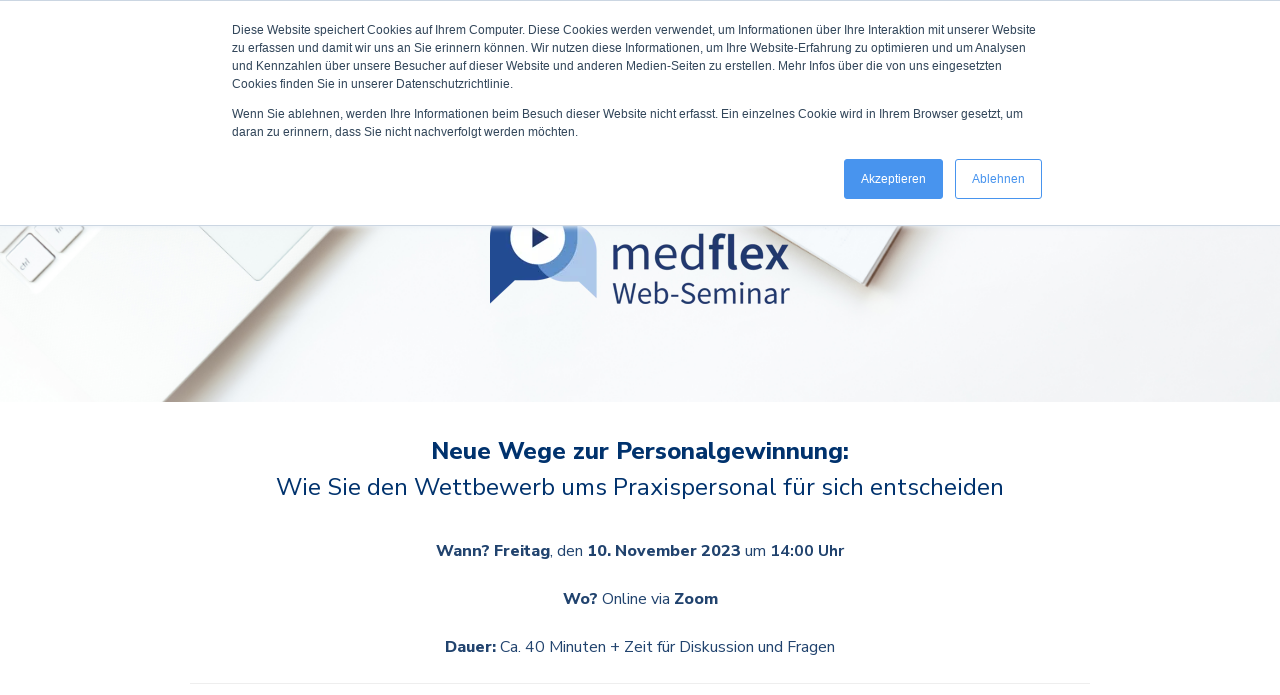

--- FILE ---
content_type: text/html; charset=UTF-8
request_url: https://landing.medflex.de/personalgewinnung
body_size: 12708
content:
<!doctype html><html lang="de"><head>
    <meta charset="utf-8">
    <title>Web-Seminar: Personalgewinnung_1110</title>
    
    <meta name="description" content="">
    
    
    
    
    <meta name="viewport" content="width=device-width, initial-scale=1">

    
    <meta property="og:description" content="">
    <meta property="og:title" content="Web-Seminar: Personalgewinnung_1110">
    <meta name="twitter:description" content="">
    <meta name="twitter:title" content="Web-Seminar: Personalgewinnung_1110">

    

    
    <style>
a.cta_button{-moz-box-sizing:content-box !important;-webkit-box-sizing:content-box !important;box-sizing:content-box !important;vertical-align:middle}.hs-breadcrumb-menu{list-style-type:none;margin:0px 0px 0px 0px;padding:0px 0px 0px 0px}.hs-breadcrumb-menu-item{float:left;padding:10px 0px 10px 10px}.hs-breadcrumb-menu-divider:before{content:'›';padding-left:10px}.hs-featured-image-link{border:0}.hs-featured-image{float:right;margin:0 0 20px 20px;max-width:50%}@media (max-width: 568px){.hs-featured-image{float:none;margin:0;width:100%;max-width:100%}}.hs-screen-reader-text{clip:rect(1px, 1px, 1px, 1px);height:1px;overflow:hidden;position:absolute !important;width:1px}
</style>

<link rel="stylesheet" href="//7052064.fs1.hubspotusercontent-na1.net/hubfs/7052064/hub_generated/template_assets/DEFAULT_ASSET/1762452475577/template_main.min.css">
<style>








/* 1a. Containers */





/* 1b. Breakpoints */







/* 1c. Colors */









/* 1d. Typography */











/* 1e. Border */



/* 1f. Corner Radius */



/* 1g. Lists */






/* 1h. Horizontal Rule */



/* 1i. Blockquote */




/* 1j. Buttons */








































/* 1k. Forms */















































/* 1l. Tables */











/* 1m. Site Header */












/* 1n. Site Footer */














/* 1o. Blog */








.content-wrapper {
  max-width: 1300px;
}

@media screen and (min-width: 1380px) {
  .content-wrapper {
    padding: 0;
  }
}

.content-wrapper--narrow {
  max-width: 760px;
}

@media screen and (min-width: 800px) {
  .content-wrapper--narrow {
    padding: 0;
  }
}

.dnd-section,
.content-wrapper--blog-index,
.content-wrapper--blog-post {
  padding: 80px 20px;
}

.dnd-section > .row-fluid {
  max-width: 1300px;
}





html {
  font-size: 16px;
}

body {
  font-family: 'Nunito Sans', sans-serif; font-style: normal; font-weight: normal; text-decoration: none;
  background-color: #FFFFFF;
  color: #00326D;
  font-size: 16px;
}

/* Paragraphs */

p {
  font-family: 'Nunito Sans', sans-serif; font-style: normal; font-weight: normal; text-decoration: none;
}

p.lead,
p.intro {
  font-size: 1.25rem;
}

/* Anchors */

a {
  font-family: 'Nunito Sans', sans-serif; font-style: normal; font-weight: normal; text-decoration: none;
  color: #4894EE;
}

a:hover, a:focus {
  font-family: 'Nunito Sans', sans-serif; font-style: normal; font-weight: normal; text-decoration: underline;
  color: #3A77C2;
}

a:active {
  font-family: 'Nunito Sans', sans-serif; font-style: normal; font-weight: normal; text-decoration: underline;
  color: #8ac7ff;
}

a.button:disabled {
  background-color: #f1f1f1;
}

/* Headings */

h1,
h2,
h3,
h4,
h5,
h6 {
  font-family: 'Nunito Sans', sans-serif; font-style: normal; font-weight: 800; text-decoration: none;
  color: #00326D;
  text-transform: none;
}



  h1 {
    font-family: 'Nunito Sans', sans-serif; font-style: normal; font-weight: 800; text-decoration: none;
    color: #00326D;
    font-size: 62px;
    letter-spacing: 0px;
    text-transform: none;
  }

  h2 {
    font-family: 'Nunito Sans', sans-serif; font-style: normal; font-weight: 800; text-decoration: none;
    color: #00326D;
    font-size: 42px;
    letter-spacing: 0px;
    text-transform: none;
  }

  h3 {
    font-family: 'Nunito Sans', sans-serif; font-style: normal; font-weight: 800; text-decoration: none;
    color: #00326D;
    font-size: 32px;
    letter-spacing: 0px;
    text-transform: none;
  }

  h4 {
    font-family: 'Nunito Sans', sans-serif; font-style: normal; font-weight: 300; text-decoration: none;
    color: #00326D;
    font-size: 20px;
    letter-spacing: 1.18px;
    text-transform: none;
  }

  h5 {
    font-family: 'Nunito Sans', sans-serif; font-style: normal; font-weight: 800; text-decoration: none;
    color: #00326D;
    font-size: 20px;
    letter-spacing: 1.18px;
    text-transform: none;
  }

  h6 {
    font-family: 'Nunito Sans', sans-serif; font-style: normal; font-weight: 800; text-decoration: none;
    color: #00326D;
    font-size: 18px;
    letter-spacing: 1.06px;
    text-transform: none;
  }



/* Lists */

ul,
ol {
  margin: 1.5rem 0;
  padding-left: 1.5rem;
}

ul li,
ol li {
  margin: 0.7rem;
}

ul ul,
ol ul,
ul ol,
ol ol {
  margin: 1.5rem;
}

/* Blockquote */

blockquote {
  border-left: 10px solid #FFF9E3;
  padding-left: 1.5rem;
}

/* Horizontal Rules */

hr {
  border-bottom-color: #d0d0d0;
}





/* Primary Button */

button,
.button {
  font-family: 'Source Sans Pro', sans-serif; font-style: normal; font-weight: 600; text-decoration: none;
  background-color: 

  
  
    
  


  rgba(74, 147, 237, 1.0)

;
  border: 1px solid #4A93ED;
  border-radius: 50px;
  color: #FFFFFF;
  fill: #FFFFFF;
  font-size: 16px;
  padding: 12px 44px;
  text-transform: none;
}

button:hover,
button:focus,
.button:hover,
.button:focus,
button:active,
.button:active {
  font-family: 'Source Sans Pro', sans-serif; font-style: normal; font-weight: 600; text-decoration: none;
  background-color: 

  
  
    
  


  rgba(0, 158, 131, 1.0)

;
  border: 1px solid #009E83;
  color: #FFFFFF;
}

button:active,
.button:active {
  font-family: 'Source Sans Pro', sans-serif; font-style: normal; font-weight: 600; text-decoration: none;
  background-color: rgba(80, 238, 211, 100);
  border: 1px solid #009E83;
  border-color: #50eed3;
  color: #FFFFFF;
}

/* Disabled Button */

button:disabled,
.button:disabled,
.button.button--secondary:disabled,
.button.button--simple:disabled {
  color: #f1f1f1;
}

button:disabled,
.button:disabled {
  background-color: #d0d0d0;
}

/* Secondary Button */

.button.button--secondary {
  font-family: 'Source Sans Pro', sans-serif; font-style: normal; font-weight: 600; text-decoration: none;
  background-color: 

  
  
    
  


  rgba(33, 55, 109, 0.0)

;
  border: 1px solid #00C6AB;
  border-radius: 50px;
  color: #FFFFFF;
  fill: #FFFFFF;
  padding: 12px 44px;
  text-transform: none;
}

.button.button--secondary:hover,
.button.button--secondary:focus,
.button.button--secondary:active {
  font-family: 'Source Sans Pro', sans-serif; font-style: normal; font-weight: 600; text-decoration: none;
  background-color: 

  
  
    
  


  rgba(33, 55, 109, 0.0)

;
  border: 1px solid #009E83;
  color: #009E83;
  fill: #009E83;
}

.button.button--secondary:active {
  font-family: 'Source Sans Pro', sans-serif; font-style: normal; font-weight: 600; text-decoration: none;
  background-color: rgba(113, 135, 189, 0);
  border: 1px solid #009E83;
  border-color: #50eed3;
  color: #50eed3;
  fill: #50eed3;
}

/* Simple Button */

.button.button--simple {
  font-family: 'Nunito Sans', sans-serif; font-style: normal; font-weight: normal; text-decoration: none;
  color: #00C6AB;
  fill: #00C6AB;
  text-transform: uppercase;
}



  .button.button--simple:after {
    content: none;
  }



.button.button--simple:hover,
.button.button--simple:focus {
  font-family: 'Nunito Sans', sans-serif; font-style: normal; font-weight: normal; text-decoration: none;
  color: #009E83;
  fill: #009E83;
}



  .button.button--simple:hover:after,
  .button.button--simple:focus:after,
  .button.button--simple:active:after {
    content: none;
  }



.button.button--simple:active {
  font-family: 'Nunito Sans', sans-serif; font-style: normal; font-weight: normal; text-decoration: none;
  color: #50eed3;
  fill: #50eed3;
}

/* Button Sizing */

.button.button--small {
  font-size: 14px;
  padding: 12px 44px;
}

.button.button--large {
  font-size: 18px;
  padding: 12px 44px;
}







form {
  background-color: 

  
  
    
  


  rgba(0, 50, 109, 1.0)

;
  border: 1px none #D0D0D0;
  border-radius: 18px;
  padding: 45px 45px;
}

.hs-form-field {
  margin-bottom: 1.5rem;
}

/* Form Title */

.form-title {
  font-family: 'Nunito Sans', sans-serif; font-style: normal; font-weight: 800; text-decoration: none;
  background-color: 

  
  
    
  


  rgba(0, 50, 109, 1.0)

;
  border: 1px none #D0D0D0;
  border-top-left-radius: 18px;
  border-top-right-radius: 18px;
  color: #FFFFFF;
  font-size: 32px;
  padding: 25px 25px;
  text-transform: none;
}

/* Labels */

.hs-form-field > label,
.hs-form-field > label span,
#hs-subscriptions-unsubscribe-survey label {
  font-family: 'Nunito Sans', sans-serif; font-style: normal; font-weight: normal; text-decoration: none;
  color: #FFFFFF;
  font-size: 16px;
  padding: 6px 0px;
}

/* Help Text - Legends */

.hs-form-field legend,
#hs-subscriptions-unsubscribe-survey legend {
  font-family: 'Nunito Sans', sans-serif; font-style: normal; font-weight: normal; text-decoration: none;
  color: #FFFFFF;
  font-size: 14px;
}

/* Inputs */

input[type='text'],
input[type='email'],
input[type='password'],
input[type='tel'],
input[type='number'],
select,
textarea {
  font-family: 'Nunito Sans', sans-serif; font-style: normal; font-weight: normal; text-decoration: none;
  background-color: 

  
  
    
  


  rgba(255, 255, 255, 1.0)

;
  border: 1px solid #D2E9FC;
  border-radius: 4px;
  color: #00326D;
  font-size: 16px;
  padding: 12px 12px;
}

input[type='text']:focus,
input[type='email']:focus,
input[type='password']:focus,
input[type='tel']:focus,
input[type='number']:focus,
input[type='file']:focus,
select:focus,
textarea:focus {
  outline-color: #00C6AB;
}

::-webkit-input-placeholder {
  color: #D0D0D0;
}

::-moz-placeholder {
  color: #D0D0D0;
}

:-ms-input-placeholder {
  color: #D0D0D0;
}

:-moz-placeholder {
  color: #D0D0D0;
}

::placeholder {
  color: #D0D0D0;
}

/* Inputs - Checkbox/Radio */

form .inputs-list:not(.no-list) label,
form .inputs-list:not(.no-list) label > span,
form .inputs-list:not(.no-list) label > span p {
  font-family: 'Nunito Sans', sans-serif; font-style: normal; font-weight: normal; text-decoration: none;
  color: #FFFFFF;
  font-size: 16px;
}

/* Inputs - Datepicker */

.fn-date-picker .pika-table thead th {
  background-color: 

  
  
    
  


  rgba(0, 50, 109, 1.0)

;
  color: #FFFFFF;
}

.fn-date-picker td.is-today .pika-button {
  color: #00326D;
}

.hs-datepicker .is-selected button.pika-button {
  background-color: #FFF9E3;
  color: #00326D;
}

.hs-datepicker button.pika-button:hover {
  background-color: #00C6AB !important;
}

/* Form Rich Text */

form .hs-richtext,
form .hs-richtext *,
form .hs-richtext p,
form .hs-richtext h1,
form .hs-richtext h2,
form .hs-richtext h3,
form .hs-richtext h4,
form .hs-richtext h5,
form .hs-richtext h6 {
  font-family: 'Nunito Sans', sans-serif; font-style: normal; font-weight: normal; text-decoration: none;
  color: #FFFFFF;
}

/* GDPR Text */

form .legal-consent-container,
form .legal-consent-container .hs-richtext,
form .legal-consent-container .hs-richtext p {
  font-family: 'Nunito Sans', sans-serif; font-style: normal; font-weight: normal; text-decoration: none;
  color: #FFFFFF;
  font-size: 14px;
}

/* Validation */

.hs-input.invalid.error {
  border-color: #ef6b51;
}

.hs-error-msg,
.hs-error-msgs {
  color: #ef6b51;
}

/* Submit */



  form input[type='submit'],
  form .hs-button,
  form .hs-subscriptions-primary-button {
    font-family: 'Source Sans Pro', sans-serif; font-style: normal; font-weight: 600; text-decoration: none;
    background-color: 

  
  
    
  


  rgba(74, 147, 237, 1.0)

;
    border: 1px solid #4A93ED;
    border-radius: 50px;
    color: #FFFFFF;
    fill: #FFFFFF;
    padding: 12px 44px;
    text-transform: none;
  }

  form input[type='submit']:hover,
  form input[type='submit']:focus,
  form .hs-button:hover,
  form .hs-button:focus,
  form .hs-subscriptions-primary-button:hover,
  form .hs-subscriptions-primary-button:focus {
    font-family: 'Source Sans Pro', sans-serif; font-style: normal; font-weight: 600; text-decoration: none;
    background-color: 

  
  
    
  


  rgba(0, 158, 131, 1.0)

;
    border: 1px solid #009E83;
    color: #FFFFFF;
  }

  form input[type='submit']:active,
  form .hs-button:active,
  form .hs-subscriptions-primary-button:active {
    font-family: 'Source Sans Pro', sans-serif; font-style: normal; font-weight: 600; text-decoration: none;
    background-color: rgba(80, 238, 211, 100);
    border: 1px solid #009E83;
    border-color: #50eed3;
}





  form input[type='submit'],
  form .hs-button,
  form .hs-subscriptions-primary-button {
    font-size: 16px;
    padding: 12px 44px;
  }



/* Inline Thank You Message */

.submitted-message {
  background-color: 

  
  
    
  


  rgba(0, 50, 109, 1.0)

;
  border: 1px none #D0D0D0;
  border-radius: 18px;
  padding: 45px 45px;
}





table {
  background-color: 

  
  
    
  


  rgba(255, 255, 255, 1.0)

;
  border: 1px solid #D2E9FC;
}

th,
td {
  border: 1px solid #D2E9FC;
  color: #00326D;
  padding: 15px 15px;
}

thead th,
thead td {
  background-color: 

  
  
    
  


  rgba(0, 50, 109, 1.0)

;
  border-bottom: 2px none #D2E9FC;
  color: #FFFFFF;
}

tbody + tbody {
  border-top: 2px none #D2E9FC;
}






.header {
  background-color: 

  
  
    
  


  rgba(255, 255, 255, 1.0)

;
  border-bottom: 1px none #FFFFFF;
}

.header__container {
  max-width: 1300px;
}

/* Header Content */

.header p,
.header h1,
.header h2,
.header h3,
.header h4,
.header h5,
.header h6,
.header span,
.header div,
.header li,
.header blockquote,
.header .related-post__title a {
  color: 

  
  
    
  


  rgba(0, 50, 109, 1)

;
}

/* Logo */

.header__logo .logo-company-name {
  color: 

  
  
    
  


  rgba(0, 50, 109, 1)

;
}

/* Navigation Menu */

.navigation-primary .menu-item a {
  font-family: 'Nunito Sans', sans-serif; font-style: normal; font-weight: 900; text-decoration: none;
  color: #00326D;
  font-size: 16px;
  text-transform: none;
}

.navigation-primary .menu-item a:hover,
.navigation-primary .menu-item a:focus {
  font-family: 'Nunito Sans', sans-serif; font-style: normal; font-weight: 900; text-decoration: none;
  color: #00326D;
}

.navigation-primary .menu-item a:active {
  font-family: 'Nunito Sans', sans-serif; font-style: normal; font-weight: 900; text-decoration: none;
  color: #00326D;
}

.navigation-primary .submenu:not(.level-1) {
  background-color: 

  
  
    
  


  rgba(255, 255, 255, 1.0)

;
}

.navigation-primary .submenu:not(.level-1) .menu-item .menu-link:hover,
.navigation-primary .submenu:not(.level-1) .menu-item .menu-link:focus {
  font-family: 'Nunito Sans', sans-serif; font-style: normal; font-weight: 900; text-decoration: none;
  background-color: 

  
  
    
  


  rgba(239, 247, 255, 1.0)

;
  color: #00326D;
}

.navigation-primary .submenu:not(.level-1) .menu-item .menu-link:active {
  font-family: 'Nunito Sans', sans-serif; font-style: normal; font-weight: 900; text-decoration: none;
  background-color: 

  
  
    
  


  rgba(0, 198, 171, 1.0)

;
  color: #00326D;
}


@media (min-width: 768px) {
  .navigation-primary .submenu:not(.level-1) {
    border: 2px solid #EFF7FE;
  }
}

@media (max-width: 768px) {
  .header__navigation {
    background-color: 

  
  
    
  


  rgba(255, 255, 255, 1.0)

;
  }

  .header__menu .header__mobile-menu-icon,
  .header__menu .header__mobile-menu-icon:after,
  .header__menu .header__mobile-menu-icon:before,
  .header__menu .menu-arrow-icon,
  .header__menu .menu-arrow-icon:after {
    background-color: #00326D;
  }

  .navigation-primary .submenu.level-1 .menu-item .menu-link:hover,
  .navigation-primary .submenu.level-1 .menu-item .menu-link:focus {
    font-family: 'Nunito Sans', sans-serif; font-style: normal; font-weight: 900; text-decoration: none;
    background-color: 

  
  
    
  


  rgba(239, 247, 255, 1.0)

;
    color: #00326D;
  }

  .navigation-primary .submenu.level-1 .menu-item .menu-link:active {
    font-family: 'Nunito Sans', sans-serif; font-style: normal; font-weight: 900; text-decoration: none;
    background-color: 

  
  
    
  


  rgba(0, 198, 171, 1.0)

;
    color: #00326D;
  }
}

/* Menu Toggle */

@media screen and (max-width: 767px) {
  body .header__navigation-toggle svg,
  body .menu-arrow svg {
    fill: #00326D;
  }
}

/* Language Switcher */

.header__language-switcher .lang_list_class {
  background-color: 

  
  
    
  


  rgba(255, 255, 255, 1.0)

;
  border: 2px solid #EFF7FE;
}

.header__language-switcher-label-current:after {
  border-top-color: #00326D;
}

.header__language-switcher-label-current,
.header__language-switcher .lang_list_class li a {
  font-family: 'Nunito Sans', sans-serif; font-style: normal; font-weight: 900; text-decoration: none;
  color: #00326D;
  font-size: 16px;
  text-transform: none;
}

.header__language-switcher-label-current:hover,
.header__language-switcher-label-current:focus,
.header__language-switcher-label-current:active,
.header__language-switcher .lang_list_class li:hover a,
.header__language-switcher .lang_list_class li:focus a,
.header__language-switcher .lang_list_class li a:active {
  font-family: 'Nunito Sans', sans-serif; font-style: normal; font-weight: 900; text-decoration: none;
  color: #00326D;
}

.header__language-switcher .lang_list_class li:hover,
.header__language-switcher .lang_list_class li:focus {
  font-family: 'Nunito Sans', sans-serif; font-style: normal; font-weight: 900; text-decoration: none;
  background-color: 

  
  
    
  


  rgba(239, 247, 255, 1.0)

;
  color: #00326D;
}

/* Blog Post Listing Module */

.header .blog-post-listing h1,
.header .blog-post-listing h2,
.header .blog-post-listing h3,
.header .blog-post-listing h4,
.header .blog-post-listing h5,
.header .blog-post-listing h6,
.header .blog-post-listing p,
.header .blog-post-listing div,
.header .blog-post-listing span {
  color: #00326D;
}

/* Related Posts Module */

.header .related-post__title a:hover,
.header .related-post__title a:focus {
  color: 

  
  
    
  


  rgba(0, 50, 109, 1)

;
}

.header .related-post__title a:active {
  color: 

  
  
    
  


  rgba(0, 50, 109, 1)

;
}

/* Social Follow Module */

.header .social-links__icon svg {
  fill: 

  
  
    
  


  rgba(0, 50, 109, 1)

;
}

.header .social-links__icon:hover svg {
  fill: 

  
  
    
  


  rgba(255, 255, 255, 1.0)

;
}

.header .social-links__icon:hover {
  background-color: 

  
  
    
  


  rgba(0, 50, 109, 1)

;
}





.footer--site-page {
  background-color: 

  
  
    
  


  rgba(246, 247, 248, 1.0)

;
  border-top: 1px none #00C6AB;
}

.footer--landing-page {
  background-color: 

  
  
    
  


  rgba(255, 255, 255, 1)

;
  color: 

  
  
    
  


  rgba(0, 50, 109, 1)

;
}

.footer--landing-page h1,
.footer--landing-page h2,
.footer--landing-page h3,
.footer--landing-page h4,
.footer--landing-page h5,
.footer--landing-page h6,
.footer--landing-page p,
.footer--landing-page a:not(.button),
.footer--landing-page div,
.footer--landing-page span,
.footer--landing-page blockquote,
.footer--landing-page .related-post__title a {
  color: 

  
  
    
  


  rgba(0, 50, 109, 1)

;
}

.footer__container {
  max-width: 1300px;
}

.footer__bottom-section {
  border-color: #21436E;
  border-top: 2px solid #EFF7FE;
}

/* Footer Content */

.footer--site-page h1,
.footer--site-page h2,
.footer--site-page h3,
.footer--site-page h4,
.footer--site-page h5,
.footer--site-page h6,
.footer--site-page p,
.footer--site-page a:not(.button),
.footer--site-page div,
.footer--site-page span,
.footer--site-page blockquote,
.footer--site-page .related-post__title a {
  color: #21436E;
}



  .footer--site-page h4 {
      font-family: 'Nunito Sans', sans-serif; font-style: normal; font-weight: 800; text-decoration: none;
      font-size: 18px;
      letter-spacing: 1.06px;
      text-transform: none;
  }



/* Footer Menu */

.footer .hs-menu-item a {
  font-family: 'Nunito Sans', sans-serif; font-style: normal; font-weight: normal; text-decoration: underline;
  color: #4894EE;
  font-size: 16px;
  text-transform: none;
}

.footer .hs-menu-item a:hover,
.footer .hs-menu-item a:focus {
  font-weight: normal; text-decoration: underline; font-family: 'Nunito Sans', sans-serif; font-style: normal;
  color: #4894EE;
}

.footer .hs-menu-item a:active {
  font-weight: normal; text-decoration: underline; font-family: 'Nunito Sans', sans-serif; font-style: normal;
  color: #4894EE;
}

/* Form Module */

.footer--site-page .form-title,
.footer--site-page form .hs-richtext,
.footer--site-page form .hs-richtext *,
.footer--site-page form .hs-richtext p,
.footer--site-page form .hs-richtext h1,
.footer--site-page form .hs-richtext h2,
.footer--site-page form .hs-richtext h3,
.footer--site-page form .hs-richtext h4,
.footer--site-page form .hs-richtext h5,
.footer--site-page form .hs-richtext h6,
.footer--site-page .hs-form-field > label,
.footer--site-page .hs-form-field > label span,
.footer--site-page .hs-form-field legend,
.footer--site-page form .inputs-list:not(.no-list) label,
.footer--site-page form .inputs-list:not(.no-list) label > span,
.footer--site-page form .inputs-list:not(.no-list) label > span p {
  color: #21436E;
}

/* Blog Post Listing Module */

.footer .blog-post-listing h1,
.footer .blog-post-listing h2,
.footer .blog-post-listing h3,
.footer .blog-post-listing h4,
.footer .blog-post-listing h5,
.footer .blog-post-listing h6,
.footer .blog-post-listing p,
.footer .blog-post-listing div,
.footer .blog-post-listing span {
  color: #00326D;
}

/* Related Posts Module */

.footer--site-page .related-post__title a:hover,
.footer--site-page .related-post__title a:focus {
  color: #00001e;
}

.footer--site-page .related-post__title a:active {
  color: #7193be;
}

/* Social Follow Module */

.footer--site-page .social-links__icon svg {
  fill: #21436E;
}

.footer--site-page .social-links__icon:hover svg {
  fill: 

  
  
    
  


  rgba(246, 247, 248, 1.0)

;
}

.footer--site-page .social-links__icon:hover {
  background-color: #21436E;
}





/* Blog Title */

.blog-index__post-title a,
.blog-index__post-author-name {
  color: #00326D;
}

.blog-index__post-title a:hover,
.blog-index__post-title a:focus {
  color: #00001d;
}

.blog-index__post-title a:active {
  color: #5082bd;
}

/* Blog Meta - Author */

.blog-index__post-author-name,
.blog-post__author-name {
  font-family: 'Nunito Sans', sans-serif; font-style: normal; font-weight: normal; text-decoration: none;
  color: #00326D;
}

.blog-post__author-links svg {
  fill: #00326D;
}

.blog-post__author-links a:hover svg {
  fill: #4894EE;
}

/* Tags */

.blog-index__post-tag-link,
.blog-post__tag-link {
  background-color: 

  
  
    
  


  rgba(255, 249, 227, 0.0)

;
  color: #00C6AB;
}

.blog-index__post-tags svg,
.blog-post__tags svg {
  fill: #FFF9E3;
}

/* Blog Listing */

.blog-subheader__author-links a {
  background-color: #4894EE;
}

.blog-subheader__author-links a:hover {
  background-color: #3A77C2;
}

/* Blog Pagination */

.blog-pagination__link {
  color: #4894EE;
}

.blog-pagination__link:hover,
.blog-pagination__link:focus {
  color: #3A77C2;
}

.blog-pagination__link:hover svg,
.blog-pagination__link:focus svg {
  fill: #3A77C2;
}

.blog-pagination__link:active {
  color: #8ac7ff;
}

.blog-pagination__link:active svg {
  fill: #8ac7ff;
}

.blog-pagination__prev-link--disabled,
.blog-pagination__next-link--disabled {
  color: #d0d0d0;
}

.blog-pagination__prev-link--disabled svg,
.blog-pagination__next-link--disabled svg {
  fill: #d0d0d0;
}

.blog-pagination__link--active {
  background-color: #00C6AB;
  color: #fff;
}

.blog-pagination__link--active:hover,
.blog-pagination__link--active:focus {
  color: #fff;
}

/* Blog Post */

.blog-post__image {
  border-radius: 18px;
}

/* Blog Search */

.blog-search form button {
  border-radius: 4px;
}





/* Error Pages - Global */

.error-page:before {
  font-family: 'Nunito Sans', sans-serif; font-style: normal; font-weight: normal; text-decoration: none;
}

/* System Pages - Global */

.hs-search-results__title {
  font-family: 'Nunito Sans', sans-serif; font-style: normal; font-weight: 800; text-decoration: none;
  color: #00326D;
}

.hs-search-results__title:hover {
  font-family: 'Nunito Sans', sans-serif; font-style: normal; font-weight: 800; text-decoration: none;
}

/* Forms in System Pages */

#email-prefs-form h3 {
  font-family: 'Nunito Sans', sans-serif; font-style: normal; font-weight: normal; text-decoration: none;
  color: #FFFFFF;
  font-size: 16px;
  padding: 6px 0px;
}

#email-prefs-form,
#email-prefs-form h1,
#email-prefs-form h2 {
  color: #FFFFFF;
}

/* Password Prompt */

.password-prompt input[type='password'] {
  margin-bottom: 1.5rem;
}

/* Backup Unsubscribe */

.backup-unsubscribe input[type='email'] {
  margin-bottom: 1.5rem;
  padding: 12px 12px !important;
}





/* Icon */

body .icon svg {
  fill: #FFF9E3;
}

/* Pricing Table */

body .price-block__header {
  background-color: #FFF9E3;
}

body .billing-selectors__pricing-option input[type='radio']:checked + label:before {
  border-color: #FFF9E3;
}

/* Image Module */

img {
  max-width: 100%;
}

/* Social Follow */

body .social-links__icon svg {
  fill: #00326D;
}

body .social-links__icon:hover svg {
  fill: #00326D;
}

body .social-links__icon:hover {
  background-color: transparent;
}

/* Statististic */

body .statistic__circle {
  background-color: #d0d0d0;
}

body .statistic__info {
  color: #00326D;
}

body .statistic__bar,
body .statistic__fill,
body .statistic__fill {
  border-color: #FFF9E3;
}

body .statistic__circle:after {
  background-color: #FFFFFF
}

/* Testimonial Slider */

body .tns-nav button {
  background-color: #d0d0d0;
}

body .tns-nav .tns-nav-active {
  background-color: #FFF9E3;
}
</style>

<link rel="stylesheet" href="https://7052064.fs1.hubspotusercontent-na1.net/hubfs/7052064/hub_generated/module_assets/1/-25202732329/1762452476498/module_menu-section.min.css">
<link rel="stylesheet" href="https://7052064.fs1.hubspotusercontent-na1.net/hubfs/7052064/hub_generated/module_assets/1/-25202478153/1762452478652/module_social-follow.min.css">

<style>
  #hs_cos_wrapper_footer__follow-me .social-links__icon {
    background-color: rgba(30, 43, 51,0.0);
    border-radius: 4px;
  }
  #hs_cos_wrapper_footer__follow-me .social-links__icon svg {
    fill: rgba(255, 255, 255,1.0);
    width: 15px;
    height: 15px;
  }
  #hs_cos_wrapper_footer__follow-me .social-links__icon:hover,
  #hs_cos_wrapper_footer__follow-me .social-links__icon:focus,
  #hs_cos_wrapper_footer__follow-me .social-links__icon:active {
    background-color: rgba(255, 255, 255,1.0);
  }
  #hs_cos_wrapper_footer__follow-me .social-links__icon:hover svg,
  #hs_cos_wrapper_footer__follow-me .social-links__icon:focus svg,
  #hs_cos_wrapper_footer__follow-me .social-links__icon:active svg {
    fill: rgba(30, 43, 51,1.0);
  }
</style>

<style>
  @font-face {
    font-family: "Source Sans Pro";
    font-weight: 400;
    font-style: normal;
    font-display: swap;
    src: url("/_hcms/googlefonts/Source_Sans_Pro/regular.woff2") format("woff2"), url("/_hcms/googlefonts/Source_Sans_Pro/regular.woff") format("woff");
  }
  @font-face {
    font-family: "Source Sans Pro";
    font-weight: 600;
    font-style: normal;
    font-display: swap;
    src: url("/_hcms/googlefonts/Source_Sans_Pro/600.woff2") format("woff2"), url("/_hcms/googlefonts/Source_Sans_Pro/600.woff") format("woff");
  }
  @font-face {
    font-family: "Source Sans Pro";
    font-weight: 700;
    font-style: normal;
    font-display: swap;
    src: url("/_hcms/googlefonts/Source_Sans_Pro/700.woff2") format("woff2"), url("/_hcms/googlefonts/Source_Sans_Pro/700.woff") format("woff");
  }
  @font-face {
    font-family: "Nunito Sans";
    font-weight: 800;
    font-style: normal;
    font-display: swap;
    src: url("/_hcms/googlefonts/Nunito_Sans/800.woff2") format("woff2"), url("/_hcms/googlefonts/Nunito_Sans/800.woff") format("woff");
  }
  @font-face {
    font-family: "Nunito Sans";
    font-weight: 900;
    font-style: normal;
    font-display: swap;
    src: url("/_hcms/googlefonts/Nunito_Sans/900.woff2") format("woff2"), url("/_hcms/googlefonts/Nunito_Sans/900.woff") format("woff");
  }
  @font-face {
    font-family: "Nunito Sans";
    font-weight: 700;
    font-style: normal;
    font-display: swap;
    src: url("/_hcms/googlefonts/Nunito_Sans/700.woff2") format("woff2"), url("/_hcms/googlefonts/Nunito_Sans/700.woff") format("woff");
  }
  @font-face {
    font-family: "Nunito Sans";
    font-weight: 300;
    font-style: normal;
    font-display: swap;
    src: url("/_hcms/googlefonts/Nunito_Sans/300.woff2") format("woff2"), url("/_hcms/googlefonts/Nunito_Sans/300.woff") format("woff");
  }
  @font-face {
    font-family: "Nunito Sans";
    font-weight: 400;
    font-style: normal;
    font-display: swap;
    src: url("/_hcms/googlefonts/Nunito_Sans/regular.woff2") format("woff2"), url("/_hcms/googlefonts/Nunito_Sans/regular.woff") format("woff");
  }
</style>

<!-- Editor Styles -->
<style id="hs_editor_style" type="text/css">
#hs_cos_wrapper_widget_1648023658171  { display: block !important; padding-top: 47px !important }
#hs_cos_wrapper_widget_1669815108713  { display: block !important; padding-bottom: 0px !important; padding-top: 0px !important }
#hs_cos_wrapper_widget_1670946161985  { display: block !important; padding-top: 20px !important }
#hs_cos_wrapper_widget_1648023658171  { display: block !important; padding-top: 47px !important }
#hs_cos_wrapper_widget_1669815108713  { display: block !important; padding-bottom: 0px !important; padding-top: 0px !important }
#hs_cos_wrapper_widget_1670946161985  { display: block !important; padding-top: 20px !important }
.dnd_area-row-0-max-width-section-centering > .row-fluid {
  max-width: 778px !important;
  margin-left: auto !important;
  margin-right: auto !important;
}
.widget_1648023658171-flexbox-positioning {
  display: -ms-flexbox !important;
  -ms-flex-direction: column !important;
  -ms-flex-align: center !important;
  -ms-flex-pack: start;
  display: flex !important;
  flex-direction: column !important;
  align-items: center !important;
  justify-content: flex-start;
}
.widget_1648023658171-flexbox-positioning > div {
  max-width: 100%;
  flex-shrink: 0 !important;
}
.widget_1698675234555-flexbox-positioning {
  display: -ms-flexbox !important;
  -ms-flex-direction: column !important;
  -ms-flex-align: center !important;
  -ms-flex-pack: start;
  display: flex !important;
  flex-direction: column !important;
  align-items: center !important;
  justify-content: flex-start;
}
.widget_1698675234555-flexbox-positioning > div {
  max-width: 100%;
  flex-shrink: 0 !important;
}
/* HubSpot Non-stacked Media Query Styles */
@media (min-width:768px) {
  .dnd_area-row-0-vertical-alignment > .row-fluid {
    display: -ms-flexbox !important;
    -ms-flex-direction: row;
    display: flex !important;
    flex-direction: row;
  }
  .dnd_area-row-1-vertical-alignment > .row-fluid {
    display: -ms-flexbox !important;
    -ms-flex-direction: row;
    display: flex !important;
    flex-direction: row;
  }
  .dnd_area-row-5-vertical-alignment > .row-fluid {
    display: -ms-flexbox !important;
    -ms-flex-direction: row;
    display: flex !important;
    flex-direction: row;
  }
  .dnd_area-column-1-vertical-alignment {
    display: -ms-flexbox !important;
    -ms-flex-direction: column !important;
    -ms-flex-pack: center !important;
    display: flex !important;
    flex-direction: column !important;
    justify-content: center !important;
  }
  .dnd_area-column-1-vertical-alignment > div {
    flex-shrink: 0 !important;
  }
  .dnd_area-column-3-vertical-alignment {
    display: -ms-flexbox !important;
    -ms-flex-direction: column !important;
    -ms-flex-pack: center !important;
    display: flex !important;
    flex-direction: column !important;
    justify-content: center !important;
  }
  .dnd_area-column-3-vertical-alignment > div {
    flex-shrink: 0 !important;
  }
  .dnd_area-column-3-row-1-vertical-alignment > .row-fluid {
    display: -ms-flexbox !important;
    -ms-flex-direction: row;
    display: flex !important;
    flex-direction: row;
  }
  .cell_1652446674870-vertical-alignment {
    display: -ms-flexbox !important;
    -ms-flex-direction: column !important;
    -ms-flex-pack: center !important;
    display: flex !important;
    flex-direction: column !important;
    justify-content: center !important;
  }
  .cell_1652446674870-vertical-alignment > div {
    flex-shrink: 0 !important;
  }
  .cell_16709456029622-row-0-vertical-alignment > .row-fluid {
    display: -ms-flexbox !important;
    -ms-flex-direction: row;
    display: flex !important;
    flex-direction: row;
  }
  .cell_1698675234629-vertical-alignment {
    display: -ms-flexbox !important;
    -ms-flex-direction: column !important;
    -ms-flex-pack: center !important;
    display: flex !important;
    flex-direction: column !important;
    justify-content: center !important;
  }
  .cell_1698675234629-vertical-alignment > div {
    flex-shrink: 0 !important;
  }
  .cell_1675857601282-vertical-alignment {
    display: -ms-flexbox !important;
    -ms-flex-direction: column !important;
    -ms-flex-pack: center !important;
    display: flex !important;
    flex-direction: column !important;
    justify-content: center !important;
  }
  .cell_1675857601282-vertical-alignment > div {
    flex-shrink: 0 !important;
  }
  .cell_1676374261527-vertical-alignment {
    display: -ms-flexbox !important;
    -ms-flex-direction: column !important;
    -ms-flex-pack: center !important;
    display: flex !important;
    flex-direction: column !important;
    justify-content: center !important;
  }
  .cell_1676374261527-vertical-alignment > div {
    flex-shrink: 0 !important;
  }
  .cell_1676374265352-vertical-alignment {
    display: -ms-flexbox !important;
    -ms-flex-direction: column !important;
    -ms-flex-pack: center !important;
    display: flex !important;
    flex-direction: column !important;
    justify-content: center !important;
  }
  .cell_1676374265352-vertical-alignment > div {
    flex-shrink: 0 !important;
  }
  .cell_1676374257227-vertical-alignment {
    display: -ms-flexbox !important;
    -ms-flex-direction: column !important;
    -ms-flex-pack: center !important;
    display: flex !important;
    flex-direction: column !important;
    justify-content: center !important;
  }
  .cell_1676374257227-vertical-alignment > div {
    flex-shrink: 0 !important;
  }
}
/* HubSpot Styles (default) */
.dnd_area-row-0-padding {
  padding-top: 23px !important;
  padding-bottom: 91px !important;
  padding-left: 20px !important;
  padding-right: 20px !important;
}
.dnd_area-row-0-background-layers {
  background-image: url('https://landing.medflex.de/hubfs/iStock-1243548202.jpg') !important;
  background-position: center center !important;
  background-size: cover !important;
  background-repeat: no-repeat !important;
}
.dnd_area-row-1-padding {
  padding-top: 0px !important;
  padding-bottom: 0px !important;
  padding-left: 0px !important;
  padding-right: 0px !important;
}
.dnd_area-row-2-padding {
  padding-top: 14px !important;
  padding-bottom: 14px !important;
}
.dnd_area-row-3-padding {
  padding-top: 50px !important;
  padding-bottom: 50px !important;
}
.dnd_area-row-3-background-layers {
  background-image: linear-gradient(rgba(237, 245, 255, 1), rgba(237, 245, 255, 1)) !important;
  background-position: left top !important;
  background-size: auto !important;
  background-repeat: no-repeat !important;
}
.dnd_area-row-4-padding {
  padding-top: 15px !important;
  padding-bottom: 0px !important;
}
.dnd_area-row-5-padding {
  padding-top: 0px !important;
}
.dnd_area-row-6-padding {
  padding-top: 0px !important;
  padding-bottom: 0px !important;
}
.cell_1652446674870-padding {
  padding-top: 30px !important;
}
.cell_1675857601282-padding {
  padding-top: 0px !important;
}
.cell_16759258581752-padding {
  padding-top: 20px !important;
}
/* HubSpot Styles (mobile) */
@media (max-width: 767px) {
  .dnd_area-row-0-padding {
    padding-top: 100px !important;
    padding-bottom: 100px !important;
  }
  .widget_1669815108713-padding > #hs_cos_wrapper_widget_1669815108713 {
    padding-left: 10px !important;
    padding-right: 10px !important;
  }
}
</style>
    

    
    <link rel="canonical" href="https://landing.medflex.de/personalgewinnung">

<!-- Matomo -->
<script>
  var _paq = window._paq = window._paq || [];
  /* tracker methods like "setCustomDimension" should be called before "trackPageView" */
  _paq.push(["setCookieDomain", "*.www.medflex.de"]);
  _paq.push(["setDomains", ["*.www.medflex.de","*.app.billwerk.com","*.medflex.kinsta.cloud","*.checkout.medflex.de/checkout","*.selfservice.billwerk.com"]]);
  _paq.push(["enableCrossDomainLinking"]);
  _paq.push(["setExcludedQueryParams", ["hsa_acc","hsa_cam","hsa_ad","hsa_src","hsa_kw","hsa_net","hsa_ver","state","session_state","code","_hsmi","_hsenc","id","hsa_mt","hsa_grp","hsa_tgt","userId=pat","orgName","submissimGuid","contactId","email","nachname"]]);
  _paq.push(["disableCookies"]);
  _paq.push(['trackPageView']);
  _paq.push(['enableLinkTracking']);
  (function() {
    var u="//mat-tr.medflex.de/";
    _paq.push(['setTrackerUrl', u+'matomo.php']);
    _paq.push(['setSiteId', '4']);
    var d=document, g=d.createElement('script'), s=d.getElementsByTagName('script')[0];
    g.async=true; g.src=u+'matomo.js'; s.parentNode.insertBefore(g,s);
  })();
</script>
<!-- Matomo -->
<script>
  var _paq = window._paq = window._paq || [];
  /* tracker methods like "setCustomDimension" should be called before "trackPageView" */
  _paq.push(["setCookieDomain", "*.medflex.de"]);
  _paq.push(["setDomains", ["*.medflex.de","*.app.billwerk.com","*.app.medflex.de","*.arzt.medflex.de","*.auth.medflex.de","*.eeaadei.r.af.d.sendibt2.com","*.eeaadei.r.bh.d.sendibt3.com","*.hubspot.com","*.hw.t.hubspotemail.net","*.medflex-19534228.hs-sites.com","*.medflex.hubspotpagebuilder.com","*.r.sib.medflex.de","*.checkout.medflex.de","*.hilfe.medflex.de","*.selfservice.billwerk.com"]]);
  _paq.push(["enableCrossDomainLinking"]);
  _paq.push(["setExcludedQueryParams", ["state","session_state","code","vorname","nachname","email","_hsmi","_hsenc","hsa_acc","hsa_cam","hsa_ad","hsa_src","hsa_kw","hsa_net","hsa_ver","msclkid","hsCtaTracking","pactasTransactionId","id","hsa_mt","hsa_grp","hsa_tgt","userId=pat","orgName","submissimGuid","contactId"]]);
  _paq.push(["disableCookies"]);
  _paq.push(['trackPageView']);
  _paq.push(['enableLinkTracking']);
  (function() {
    var u="//mat-tr.medflex.de/";
    _paq.push(['setTrackerUrl', u+'matomo.php']);
    _paq.push(['setSiteId', '15']);
    var d=document, g=d.createElement('script'), s=d.getElementsByTagName('script')[0];
    g.async=true; g.src=u+'matomo.js'; s.parentNode.insertBefore(g,s);
  })();
</script>
<meta property="og:url" content="https://landing.medflex.de/personalgewinnung">
<meta name="twitter:card" content="summary">
<meta http-equiv="content-language" content="de">






  <meta name="generator" content="HubSpot"></head>
  <body>
    <div class="body-wrapper   hs-content-id-83565999605 hs-landing-page hs-page ">
      
        <div data-global-resource-path="@hubspot/session/templates/partials/header.html"><header class="header">
  
  <div class="container-fluid header__dnd--top">
<div class="row-fluid-wrapper">
<div class="row-fluid">
<div class="span12 widget-span widget-type-cell " style="" data-widget-type="cell" data-x="0" data-w="12">

</div><!--end widget-span -->
</div>
</div>
</div>
  

  <div class="header__container">
    
    <div class="header__logo">
      <div id="hs_cos_wrapper_header_logo" class="hs_cos_wrapper hs_cos_wrapper_widget hs_cos_wrapper_type_module widget-type-logo" style="" data-hs-cos-general-type="widget" data-hs-cos-type="module">
  






















  
  <span id="hs_cos_wrapper_header_logo_hs_logo_widget" class="hs_cos_wrapper hs_cos_wrapper_widget hs_cos_wrapper_type_logo" style="" data-hs-cos-general-type="widget" data-hs-cos-type="logo"><a href="https://www.medflex.de/?utm_source=hubspot&amp;utm_medium=banner&amp;utm_campaign=logo+header" target="_blank" id="hs-link-header_logo_hs_logo_widget" rel="noopener" style="border-width:0px;border:0px;"><img src="https://landing.medflex.de/hs-fs/hubfs/medflex%20logo_neu-3.png?width=150&amp;height=69&amp;name=medflex%20logo_neu-3.png" class="hs-image-widget " height="69" style="height: auto;width:150px;border-width:0px;border:0px;" width="150" alt="" title="" srcset="https://landing.medflex.de/hs-fs/hubfs/medflex%20logo_neu-3.png?width=75&amp;height=35&amp;name=medflex%20logo_neu-3.png 75w, https://landing.medflex.de/hs-fs/hubfs/medflex%20logo_neu-3.png?width=150&amp;height=69&amp;name=medflex%20logo_neu-3.png 150w, https://landing.medflex.de/hs-fs/hubfs/medflex%20logo_neu-3.png?width=225&amp;height=104&amp;name=medflex%20logo_neu-3.png 225w, https://landing.medflex.de/hs-fs/hubfs/medflex%20logo_neu-3.png?width=300&amp;height=138&amp;name=medflex%20logo_neu-3.png 300w, https://landing.medflex.de/hs-fs/hubfs/medflex%20logo_neu-3.png?width=375&amp;height=173&amp;name=medflex%20logo_neu-3.png 375w, https://landing.medflex.de/hs-fs/hubfs/medflex%20logo_neu-3.png?width=450&amp;height=207&amp;name=medflex%20logo_neu-3.png 450w" sizes="(max-width: 150px) 100vw, 150px"></a></span>
</div>
    </div>
    

    
    <div class="header__menu">
      <input type="checkbox" id="nav-toggle">
      <label class="header__navigation-toggle" for="nav-toggle">
        <span class="header__mobile-menu-open-icon">
          <svg version="1.0" xmlns="http://www.w3.org/2000/svg" viewbox="0 0 448 512" width="24" aria-labelledby="bars1" role="img"><title id="bars1">Open main menu</title><g id="bars1_layer"><path d="M16 132h416c8.837 0 16-7.163 16-16V76c0-8.837-7.163-16-16-16H16C7.163 60 0 67.163 0 76v40c0 8.837 7.163 16 16 16zm0 160h416c8.837 0 16-7.163 16-16v-40c0-8.837-7.163-16-16-16H16c-8.837 0-16 7.163-16 16v40c0 8.837 7.163 16 16 16zm0 160h416c8.837 0 16-7.163 16-16v-40c0-8.837-7.163-16-16-16H16c-8.837 0-16 7.163-16 16v40c0 8.837 7.163 16 16 16z" /></g></svg>
        </span>
        <span class="header__mobile-menu-close-icon">
          <svg version="1.0" xmlns="http://www.w3.org/2000/svg" viewbox="0 0 384 512" width="24" aria-labelledby="times2" role="img"><title id="times2">Close main menu</title><g id="times2_layer"><path d="M323.1 441l53.9-53.9c9.4-9.4 9.4-24.5 0-33.9L279.8 256l97.2-97.2c9.4-9.4 9.4-24.5 0-33.9L323.1 71c-9.4-9.4-24.5-9.4-33.9 0L192 168.2 94.8 71c-9.4-9.4-24.5-9.4-33.9 0L7 124.9c-9.4 9.4-9.4 24.5 0 33.9l97.2 97.2L7 353.2c-9.4 9.4-9.4 24.5 0 33.9L60.9 441c9.4 9.4 24.5 9.4 33.9 0l97.2-97.2 97.2 97.2c9.3 9.3 24.5 9.3 33.9 0z" /></g></svg>
        </span>
      </label>
      <div class="header__navigation">
        <div id="hs_cos_wrapper_header_navigation_primary" class="hs_cos_wrapper hs_cos_wrapper_widget hs_cos_wrapper_type_module" style="" data-hs-cos-general-type="widget" data-hs-cos-type="module">





























<nav aria-label="Main menu" class="navigation-primary">
  
  
  <ul class="submenu level-1">
    
  </ul>

</nav></div>
      </div>
    </div>
    

    
    
    
  </div>

  
  <div class="container-fluid header__dnd--bottom">
<div class="row-fluid-wrapper">
<div class="row-fluid">
<div class="span12 widget-span widget-type-cell " style="" data-widget-type="cell" data-x="0" data-w="12">

</div><!--end widget-span -->
</div>
</div>
</div>
  
</header></div>
      

      
<main class="body-container-wrapper">
  <div class="container-fluid body-container body-container--blank-page">
<div class="row-fluid-wrapper">
<div class="row-fluid">
<div class="span12 widget-span widget-type-cell " style="" data-widget-type="cell" data-x="0" data-w="12">

<div class="row-fluid-wrapper row-depth-1 row-number-1 dnd_area-row-0-max-width-section-centering dnd_area-row-0-vertical-alignment dnd_area-row-0-background-layers dnd-section dnd_area-row-0-padding dnd_area-row-0-background-image">
<div class="row-fluid ">
<div class="span12 widget-span widget-type-cell dnd-column dnd_area-column-1-vertical-alignment" style="" data-widget-type="cell" data-x="0" data-w="12">

<div class="row-fluid-wrapper row-depth-1 row-number-2 dnd-row">
<div class="row-fluid ">
<div class="span12 widget-span widget-type-custom_widget widget_1648023658171-flexbox-positioning dnd-module" style="" data-widget-type="custom_widget" data-x="0" data-w="12">
<div id="hs_cos_wrapper_widget_1648023658171" class="hs_cos_wrapper hs_cos_wrapper_widget hs_cos_wrapper_type_module widget-type-linked_image" style="" data-hs-cos-general-type="widget" data-hs-cos-type="module">
    






  



<span id="hs_cos_wrapper_widget_1648023658171_" class="hs_cos_wrapper hs_cos_wrapper_widget hs_cos_wrapper_type_linked_image" style="" data-hs-cos-general-type="widget" data-hs-cos-type="linked_image"><img src="https://landing.medflex.de/hs-fs/hubfs/webseminar_logo.png?width=300&amp;height=109&amp;name=webseminar_logo.png" class="hs-image-widget " width="300" height="109" style="max-width: 100%; height: auto;" alt="webseminar_logo" title="webseminar_logo" loading="lazy" srcset="https://landing.medflex.de/hs-fs/hubfs/webseminar_logo.png?width=150&amp;height=55&amp;name=webseminar_logo.png 150w, https://landing.medflex.de/hs-fs/hubfs/webseminar_logo.png?width=300&amp;height=109&amp;name=webseminar_logo.png 300w, https://landing.medflex.de/hs-fs/hubfs/webseminar_logo.png?width=450&amp;height=164&amp;name=webseminar_logo.png 450w, https://landing.medflex.de/hs-fs/hubfs/webseminar_logo.png?width=600&amp;height=218&amp;name=webseminar_logo.png 600w, https://landing.medflex.de/hs-fs/hubfs/webseminar_logo.png?width=750&amp;height=273&amp;name=webseminar_logo.png 750w, https://landing.medflex.de/hs-fs/hubfs/webseminar_logo.png?width=900&amp;height=327&amp;name=webseminar_logo.png 900w" sizes="(max-width: 300px) 100vw, 300px"></span></div>

</div><!--end widget-span -->
</div><!--end row-->
</div><!--end row-wrapper -->

</div><!--end widget-span -->
</div><!--end row-->
</div><!--end row-wrapper -->

<div class="row-fluid-wrapper row-depth-1 row-number-3 dnd_area-row-1-padding dnd_area-row-1-vertical-alignment dnd-section">
<div class="row-fluid ">
<div class="span12 widget-span widget-type-cell dnd-column dnd_area-column-3-vertical-alignment" style="" data-widget-type="cell" data-x="0" data-w="12">

<div class="row-fluid-wrapper row-depth-1 row-number-4 dnd-row">
<div class="row-fluid ">
<div class="span12 widget-span widget-type-custom_widget dnd-module" style="" data-widget-type="custom_widget" data-x="0" data-w="12">
<div id="hs_cos_wrapper_widget_1648195698421" class="hs_cos_wrapper hs_cos_wrapper_widget hs_cos_wrapper_type_module widget-type-space" style="" data-hs-cos-general-type="widget" data-hs-cos-type="module"><span class="hs-horizontal-spacer"></span></div>

</div><!--end widget-span -->
</div><!--end row-->
</div><!--end row-wrapper -->

<div class="row-fluid-wrapper row-depth-1 row-number-5 dnd_area-column-3-row-1-vertical-alignment dnd-row">
<div class="row-fluid ">
<div class="span12 widget-span widget-type-cell cell_1652446674870-vertical-alignment dnd-column cell_1652446674870-padding" style="" data-widget-type="cell" data-x="0" data-w="12">

<div class="row-fluid-wrapper row-depth-1 row-number-6 dnd-row">
<div class="row-fluid ">
<div class="span12 widget-span widget-type-custom_widget widget_1669815108713-padding dnd-module" style="" data-widget-type="custom_widget" data-x="0" data-w="12">
<div id="hs_cos_wrapper_widget_1669815108713" class="hs_cos_wrapper hs_cos_wrapper_widget hs_cos_wrapper_type_module widget-type-rich_text" style="" data-hs-cos-general-type="widget" data-hs-cos-type="module"><span id="hs_cos_wrapper_widget_1669815108713_" class="hs_cos_wrapper hs_cos_wrapper_widget hs_cos_wrapper_type_rich_text" style="" data-hs-cos-general-type="widget" data-hs-cos-type="rich_text"><div style="text-align: center; font-size: 24px;"><span style="background-color: transparent;"><strong>Neue Wege zur Personalgewinnung: </strong></span></div>
<div style="text-align: center;"><span style="background-color: transparent; font-size: 24px;">Wie Sie den Wettbewerb ums Praxispersonal für sich entscheiden<strong><br></strong></span></div></span></div>

</div><!--end widget-span -->
</div><!--end row-->
</div><!--end row-wrapper -->

</div><!--end widget-span -->
</div><!--end row-->
</div><!--end row-wrapper -->

</div><!--end widget-span -->
</div><!--end row-->
</div><!--end row-wrapper -->

<div class="row-fluid-wrapper row-depth-1 row-number-7 dnd_area-row-2-padding dnd-section">
<div class="row-fluid ">
<div class="span12 widget-span widget-type-cell dnd-column" style="" data-widget-type="cell" data-x="0" data-w="12">

<div class="row-fluid-wrapper row-depth-1 row-number-8 dnd-row">
<div class="row-fluid ">
<div class="span12 widget-span widget-type-custom_widget dnd-module" style="" data-widget-type="custom_widget" data-x="0" data-w="12">
<div id="hs_cos_wrapper_widget_1670946161985" class="hs_cos_wrapper hs_cos_wrapper_widget hs_cos_wrapper_type_module widget-type-rich_text" style="" data-hs-cos-general-type="widget" data-hs-cos-type="module"><span id="hs_cos_wrapper_widget_1670946161985_" class="hs_cos_wrapper hs_cos_wrapper_widget hs_cos_wrapper_type_rich_text" style="" data-hs-cos-general-type="widget" data-hs-cos-type="rich_text"><p style="text-align: center;"><span style="color: #21436e;"><strong>Wann? Freitag</strong>, den<strong> 10. November 2023</strong> um <span style="font-weight: bold;">14:00 Uhr</span></span></p>
<p style="text-align: center;"><span style="color: #21436e;"><strong>Wo?</strong> Online via <strong>Zoom</strong></span></p>
<p style="text-align: center;"><span style="color: #21436e;"><strong>Dauer:</strong> Ca. 40 Minuten + Zeit für Diskussion und Fragen</span><span style="color: #21436e;"><span style="font-weight: bold;"></span></span></p></span></div>

</div><!--end widget-span -->
</div><!--end row-->
</div><!--end row-wrapper -->

<div class="row-fluid-wrapper row-depth-1 row-number-9 dnd-row">
<div class="row-fluid ">
<div class="span12 widget-span widget-type-custom_widget dnd-module" style="" data-widget-type="custom_widget" data-x="0" data-w="12">
<div id="hs_cos_wrapper_widget_1670946536875" class="hs_cos_wrapper hs_cos_wrapper_widget hs_cos_wrapper_type_module" style="" data-hs-cos-general-type="widget" data-hs-cos-type="module">

<hr style="
  width: 75%;
  border: 0 none;
  border-bottom-width: 1px;
  border-bottom-style: solid;
  border-bottom-color: rgba(238, 238, 238, 1.0);
  margin-left: auto;
  margin-right: auto;
  margin-top: 0;
  margin-bottom: 0;
"></div>

</div><!--end widget-span -->
</div><!--end row-->
</div><!--end row-wrapper -->

</div><!--end widget-span -->
</div><!--end row-->
</div><!--end row-wrapper -->

<div class="row-fluid-wrapper row-depth-1 row-number-10 dnd-section dnd_area-row-3-padding dnd_area-row-3-background-layers dnd_area-row-3-background-color">
<div class="row-fluid ">
<div class="span12 widget-span widget-type-cell dnd-column" style="" data-widget-type="cell" data-x="0" data-w="12">

<div class="row-fluid-wrapper row-depth-1 row-number-11 dnd-row cell_16709456029622-row-0-vertical-alignment">
<div class="row-fluid ">
<div class="span6 widget-span widget-type-cell cell_1675857601282-vertical-alignment cell_1675857601282-padding dnd-column" style="" data-widget-type="cell" data-x="0" data-w="6">

<div class="row-fluid-wrapper row-depth-1 row-number-12 dnd-row">
<div class="row-fluid ">
<div class="span12 widget-span widget-type-custom_widget dnd-module" style="" data-widget-type="custom_widget" data-x="0" data-w="12">
<div id="hs_cos_wrapper_widget_1670945611688" class="hs_cos_wrapper hs_cos_wrapper_widget hs_cos_wrapper_type_module widget-type-rich_text" style="" data-hs-cos-general-type="widget" data-hs-cos-type="module"><span id="hs_cos_wrapper_widget_1670945611688_" class="hs_cos_wrapper hs_cos_wrapper_widget hs_cos_wrapper_type_rich_text" style="" data-hs-cos-general-type="widget" data-hs-cos-type="rich_text"><p>In unserem nächsten Webseminar steht das Thema Personalgewinnung im Fokus. Wir freuen uns, Kristin Maurach als Expertin gewonnen zu haben. Mit der Mission, Arbeitgeber und Arbeitnehmer stärker zusammen zu bringen, gründete die ehemalige MFA und Praxismanagerin vor einigen Jahren "MFA mal anders" - Deutschlands größtes Karriereportal für medizinische &amp; zahnmedizinische Fachangestellte. <span style="font-weight: bold;"></span></p>
<span style="font-weight: normal;"></span><span style="font-weight: normal;"></span>
<p style="font-weight: bold; text-align: left;"><span style="font-size: 18px;">Unsere Themenschwerpunkte:</span></p>
<ul>
<li>Der Wandel der Arbeitswelten und was das für Sie bedeutet.</li>
<li data-testid="ayeBNhLvPM5E3">So heben Sie sich von anderen Arbeitgebern positiv ab.</li>
<li data-testid="ayeBNhLvPM5E3">Auf diesen Kanälen und mit diesen Inhalten gewinnen Sie Personal am besten.</li>
<li>Strukturen und Prozesse: Wie Sie dank digitaler Lösungen wie medflex Personal gewinnen und halten.<br>
<p>&nbsp;</p>
<span style="color: #21436e;"></span></li>
</ul></span></div>

</div><!--end widget-span -->
</div><!--end row-->
</div><!--end row-wrapper -->

</div><!--end widget-span -->
<div class="span6 widget-span widget-type-cell cell_1698675234629-vertical-alignment dnd-column" style="" data-widget-type="cell" data-x="6" data-w="6">

<div class="row-fluid-wrapper row-depth-1 row-number-13 dnd-row">
<div class="row-fluid ">
<div class="span12 widget-span widget-type-custom_widget widget_1698675234555-flexbox-positioning dnd-module" style="" data-widget-type="custom_widget" data-x="0" data-w="12">
<div id="hs_cos_wrapper_widget_1698675234555" class="hs_cos_wrapper hs_cos_wrapper_widget hs_cos_wrapper_type_module widget-type-linked_image" style="" data-hs-cos-general-type="widget" data-hs-cos-type="module">
    






  



<span id="hs_cos_wrapper_widget_1698675234555_" class="hs_cos_wrapper hs_cos_wrapper_widget hs_cos_wrapper_type_linked_image" style="" data-hs-cos-general-type="widget" data-hs-cos-type="linked_image"><img src="https://landing.medflex.de/hs-fs/hubfs/Kristin%20Maurach.png?width=400&amp;height=403&amp;name=Kristin%20Maurach.png" class="hs-image-widget " width="400" height="403" style="max-width: 100%; height: auto;" alt="Kristin Maurach" title="Kristin Maurach" loading="lazy" srcset="https://landing.medflex.de/hs-fs/hubfs/Kristin%20Maurach.png?width=200&amp;height=202&amp;name=Kristin%20Maurach.png 200w, https://landing.medflex.de/hs-fs/hubfs/Kristin%20Maurach.png?width=400&amp;height=403&amp;name=Kristin%20Maurach.png 400w, https://landing.medflex.de/hs-fs/hubfs/Kristin%20Maurach.png?width=600&amp;height=605&amp;name=Kristin%20Maurach.png 600w, https://landing.medflex.de/hs-fs/hubfs/Kristin%20Maurach.png?width=800&amp;height=806&amp;name=Kristin%20Maurach.png 800w, https://landing.medflex.de/hs-fs/hubfs/Kristin%20Maurach.png?width=1000&amp;height=1008&amp;name=Kristin%20Maurach.png 1000w, https://landing.medflex.de/hs-fs/hubfs/Kristin%20Maurach.png?width=1200&amp;height=1209&amp;name=Kristin%20Maurach.png 1200w" sizes="(max-width: 400px) 100vw, 400px"></span></div>

</div><!--end widget-span -->
</div><!--end row-->
</div><!--end row-wrapper -->

</div><!--end widget-span -->
</div><!--end row-->
</div><!--end row-wrapper -->

</div><!--end widget-span -->
</div><!--end row-->
</div><!--end row-wrapper -->

<div class="row-fluid-wrapper row-depth-1 row-number-14 dnd-section dnd_area-row-4-padding">
<div class="row-fluid ">
<div class="span12 widget-span widget-type-cell dnd-column cell_16759258581752-padding" style="" data-widget-type="cell" data-x="0" data-w="12">

<div class="row-fluid-wrapper row-depth-1 row-number-15 dnd-row">
<div class="row-fluid ">
<div class="span12 widget-span widget-type-custom_widget dnd-module" style="" data-widget-type="custom_widget" data-x="0" data-w="12">
<div id="hs_cos_wrapper_widget_1675925858075" class="hs_cos_wrapper hs_cos_wrapper_widget hs_cos_wrapper_type_module widget-type-rich_text" style="" data-hs-cos-general-type="widget" data-hs-cos-type="module"><span id="hs_cos_wrapper_widget_1675925858075_" class="hs_cos_wrapper hs_cos_wrapper_widget hs_cos_wrapper_type_rich_text" style="" data-hs-cos-general-type="widget" data-hs-cos-type="rich_text"><p style="text-align: center; font-weight: bold;"><span style="font-size: 30px;">Melden Sie sich hier für unser kostenloses Web-Seminar an</span></p></span></div>

</div><!--end widget-span -->
</div><!--end row-->
</div><!--end row-wrapper -->

</div><!--end widget-span -->
</div><!--end row-->
</div><!--end row-wrapper -->

<div class="row-fluid-wrapper row-depth-1 row-number-16 dnd-section dnd_area-row-5-padding dnd_area-row-5-vertical-alignment">
<div class="row-fluid ">
<div class="span2 widget-span widget-type-cell cell_1676374257227-vertical-alignment dnd-column" style="" data-widget-type="cell" data-x="0" data-w="2">

<div class="row-fluid-wrapper row-depth-1 row-number-17 dnd-row">
<div class="row-fluid ">
<div class="span12 widget-span widget-type-custom_widget dnd-module" style="" data-widget-type="custom_widget" data-x="0" data-w="12">
<div id="hs_cos_wrapper_widget_1676374257114" class="hs_cos_wrapper hs_cos_wrapper_widget hs_cos_wrapper_type_module widget-type-space" style="" data-hs-cos-general-type="widget" data-hs-cos-type="module"><span class="hs-horizontal-spacer"></span></div>

</div><!--end widget-span -->
</div><!--end row-->
</div><!--end row-wrapper -->

</div><!--end widget-span -->
<div class="span8 widget-span widget-type-cell cell_1676374265352-vertical-alignment dnd-column" style="" data-widget-type="cell" data-x="2" data-w="8">

<div class="row-fluid-wrapper row-depth-1 row-number-18 dnd-row">
<div class="row-fluid ">
<div class="span12 widget-span widget-type-custom_widget dnd-module" style="" data-widget-type="custom_widget" data-x="0" data-w="12">
<div id="hs_cos_wrapper_widget_1676374154357" class="hs_cos_wrapper hs_cos_wrapper_widget hs_cos_wrapper_type_module widget-type-form" style="" data-hs-cos-general-type="widget" data-hs-cos-type="module">


	



	<span id="hs_cos_wrapper_widget_1676374154357_" class="hs_cos_wrapper hs_cos_wrapper_widget hs_cos_wrapper_type_form" style="" data-hs-cos-general-type="widget" data-hs-cos-type="form">
<div id="hs_form_target_widget_1676374154357"></div>








</span>
</div>

</div><!--end widget-span -->
</div><!--end row-->
</div><!--end row-wrapper -->

</div><!--end widget-span -->
<div class="span2 widget-span widget-type-cell cell_1676374261527-vertical-alignment dnd-column" style="" data-widget-type="cell" data-x="10" data-w="2">

<div class="row-fluid-wrapper row-depth-1 row-number-19 dnd-row">
<div class="row-fluid ">
<div class="span12 widget-span widget-type-custom_widget dnd-module" style="" data-widget-type="custom_widget" data-x="0" data-w="12">
<div id="hs_cos_wrapper_module_16763742615273" class="hs_cos_wrapper hs_cos_wrapper_widget hs_cos_wrapper_type_module widget-type-space" style="" data-hs-cos-general-type="widget" data-hs-cos-type="module"><span class="hs-horizontal-spacer"></span></div>

</div><!--end widget-span -->
</div><!--end row-->
</div><!--end row-wrapper -->

</div><!--end widget-span -->
</div><!--end row-->
</div><!--end row-wrapper -->

<div class="row-fluid-wrapper row-depth-1 row-number-20 dnd_area-row-6-padding dnd-section">
<div class="row-fluid ">
<div class="span12 widget-span widget-type-cell dnd-column" style="" data-widget-type="cell" data-x="0" data-w="12">

<div class="row-fluid-wrapper row-depth-1 row-number-21 dnd-row">
<div class="row-fluid ">
<div class="span12 widget-span widget-type-custom_widget dnd-module" style="" data-widget-type="custom_widget" data-x="0" data-w="12">
<div id="hs_cos_wrapper_widget_1648036159860" class="hs_cos_wrapper hs_cos_wrapper_widget hs_cos_wrapper_type_module" style="" data-hs-cos-general-type="widget" data-hs-cos-type="module">

<hr style="
  width: 50%;
  border: 0 none;
  border-bottom-width: 1px;
  border-bottom-style: solid;
  border-bottom-color: rgba(0, 0, 0, 0.2);
  margin-left: auto;
  margin-right: auto;
  margin-top: 0;
  margin-bottom: 0;
"></div>

</div><!--end widget-span -->
</div><!--end row-->
</div><!--end row-wrapper -->

</div><!--end widget-span -->
</div><!--end row-->
</div><!--end row-wrapper -->

</div><!--end widget-span -->
</div>
</div>
</div>
</main>


      
        <div data-global-resource-path="@hubspot/session/templates/partials/footer.html"><footer class="footer footer--site-page">

  

  

    
    <div class="footer__container footer__container--static">

      
      <div class="footer__row footer__row--one">

        
        <div class="footer__navigation">
          <div id="hs_cos_wrapper_footer_menu_header_one" class="hs_cos_wrapper hs_cos_wrapper_widget hs_cos_wrapper_type_module widget-type-header" style="" data-hs-cos-general-type="widget" data-hs-cos-type="module">



<span id="hs_cos_wrapper_footer_menu_header_one_" class="hs_cos_wrapper hs_cos_wrapper_widget hs_cos_wrapper_type_header" style="" data-hs-cos-general-type="widget" data-hs-cos-type="header"><h6>Kontakt</h6></span></div>
          <div id="hs_cos_wrapper_footer_menu_one" class="hs_cos_wrapper hs_cos_wrapper_widget hs_cos_wrapper_type_module widget-type-simple_menu" style="" data-hs-cos-general-type="widget" data-hs-cos-type="module"><span id="hs_cos_wrapper_footer_menu_one_" class="hs_cos_wrapper hs_cos_wrapper_widget hs_cos_wrapper_type_simple_menu" style="" data-hs-cos-general-type="widget" data-hs-cos-type="simple_menu"><div id="hs_menu_wrapper_footer_menu_one_" class="hs-menu-wrapper active-branch flyouts hs-menu-flow-vertical" role="navigation" data-sitemap-name="" data-menu-id="" aria-label="Navigation Menu">
 <ul role="menu">
  <li class="hs-menu-item hs-menu-depth-1" role="none"><a href="mailto@service@medflex.de" role="menuitem" target="_self">E-Mail: service@medflex.de</a></li>
  <li class="hs-menu-item hs-menu-depth-1" role="none"><a href="#" role="menuitem" target="_self">Tel.: +49 7531 80808-0</a></li>
 </ul>
</div></span></div>
        </div>
        

        
        <div class="footer__navigation">
          <div id="hs_cos_wrapper_footer_menu_header_two" class="hs_cos_wrapper hs_cos_wrapper_widget hs_cos_wrapper_type_module widget-type-header" style="" data-hs-cos-general-type="widget" data-hs-cos-type="module">



<span id="hs_cos_wrapper_footer_menu_header_two_" class="hs_cos_wrapper hs_cos_wrapper_widget hs_cos_wrapper_type_header" style="" data-hs-cos-general-type="widget" data-hs-cos-type="header"><h4>Rechtliches</h4></span></div>
          <div id="hs_cos_wrapper_footer_menu_two" class="hs_cos_wrapper hs_cos_wrapper_widget hs_cos_wrapper_type_module widget-type-simple_menu" style="" data-hs-cos-general-type="widget" data-hs-cos-type="module"><span id="hs_cos_wrapper_footer_menu_two_" class="hs_cos_wrapper hs_cos_wrapper_widget hs_cos_wrapper_type_simple_menu" style="" data-hs-cos-general-type="widget" data-hs-cos-type="simple_menu"><div id="hs_menu_wrapper_footer_menu_two_" class="hs-menu-wrapper active-branch flyouts hs-menu-flow-vertical" role="navigation" data-sitemap-name="" data-menu-id="" aria-label="Navigation Menu">
 <ul role="menu">
  <li class="hs-menu-item hs-menu-depth-1" role="none"><a href="https://www.medflex.de/impressum" role="menuitem" target="_blank" rel="noopener">Impressum</a></li>
  <li class="hs-menu-item hs-menu-depth-1" role="none"><a href="https://www.medflex.de/datenschutz" role="menuitem" target="_blank" rel="noopener">Datenschutz</a></li>
  <li class="hs-menu-item hs-menu-depth-1" role="none"><a href="https://www.medflex.de/agb" role="menuitem" target="_blank" rel="noopener">AGB &amp; Nutzungsbedingungen</a></li>
 </ul>
</div></span></div>
        </div>
        

        
        <div class="footer__navigation">
          <div id="hs_cos_wrapper_footer_menu_header_three" class="hs_cos_wrapper hs_cos_wrapper_widget hs_cos_wrapper_type_module widget-type-header" style="" data-hs-cos-general-type="widget" data-hs-cos-type="module">



<span id="hs_cos_wrapper_footer_menu_header_three_" class="hs_cos_wrapper hs_cos_wrapper_widget hs_cos_wrapper_type_header" style="" data-hs-cos-general-type="widget" data-hs-cos-type="header"><h6>Informationen</h6></span></div>
          <div id="hs_cos_wrapper_footer_menu_three" class="hs_cos_wrapper hs_cos_wrapper_widget hs_cos_wrapper_type_module widget-type-simple_menu" style="" data-hs-cos-general-type="widget" data-hs-cos-type="module"><span id="hs_cos_wrapper_footer_menu_three_" class="hs_cos_wrapper hs_cos_wrapper_widget hs_cos_wrapper_type_simple_menu" style="" data-hs-cos-general-type="widget" data-hs-cos-type="simple_menu"><div id="hs_menu_wrapper_footer_menu_three_" class="hs-menu-wrapper active-branch flyouts hs-menu-flow-vertical" role="navigation" data-sitemap-name="" data-menu-id="" aria-label="Navigation Menu">
 <ul role="menu">
  <li class="hs-menu-item hs-menu-depth-1" role="none"><a href="https://medflex.de/praxismanagement-fuer-aerzte-und-mfa/" role="menuitem" target="_self">Wissen Praxismanagement</a></li>
  <li class="hs-menu-item hs-menu-depth-1" role="none"><a href="https://medflex.de/referenzen/" role="menuitem" target="_blank" rel="noopener">Referenzen</a></li>
  <li class="hs-menu-item hs-menu-depth-1" role="none"><a href="https://medflex.de/faq-hilfe/" role="menuitem" target="_blank" rel="noopener">Hilfe &amp; FAQs</a></li>
 </ul>
</div></span></div>
        </div>
        

        
        <div class="footer__form">
          <div id="hs_cos_wrapper_footer_form" class="hs_cos_wrapper hs_cos_wrapper_widget hs_cos_wrapper_type_module widget-type-form" style="" data-hs-cos-general-type="widget" data-hs-cos-type="module">


	



	<span id="hs_cos_wrapper_footer_form_" class="hs_cos_wrapper hs_cos_wrapper_widget hs_cos_wrapper_type_form" style="" data-hs-cos-general-type="widget" data-hs-cos-type="form"><h3 id="hs_cos_wrapper_footer_form_title" class="hs_cos_wrapper form-title" data-hs-cos-general-type="widget_field" data-hs-cos-type="text">Holen Sie Sich unseren Newsletter</h3>

<div id="hs_form_target_footer_form"></div>









</span>
</div>
        </div>
        

      </div>
      

      
      <div class="footer__row footer__row--two">

        
        <div class="footer__follow-me">
          <div id="hs_cos_wrapper_footer__follow-me" class="hs_cos_wrapper hs_cos_wrapper_widget hs_cos_wrapper_type_module" style="" data-hs-cos-general-type="widget" data-hs-cos-type="module"><div class="social-links">
  
    
    

    
      
    

    
    

    
    
    

    <a href="" class="social-links__link">
      <span id="hs_cos_wrapper_footer__follow-me_" class="hs_cos_wrapper hs_cos_wrapper_widget hs_cos_wrapper_type_icon social-links__icon" style="" data-hs-cos-general-type="widget" data-hs-cos-type="icon"><svg version="1.0" xmlns="http://www.w3.org/2000/svg" viewbox="0 0 264 512" aria-labelledby="facebook-f1" role="img"><title id="facebook-f1">Follow us on Facebook</title><g id="facebook-f1_layer"><path d="M76.7 512V283H0v-91h76.7v-71.7C76.7 42.4 124.3 0 193.8 0c33.3 0 61.9 2.5 70.2 3.6V85h-48.2c-37.8 0-45.1 18-45.1 44.3V192H256l-11.7 91h-73.6v229" /></g></svg></span>
    </a>
  
    
    

    
      
    

    
    

    
    
    

    <a href="" class="social-links__link">
      <span id="hs_cos_wrapper_footer__follow-me_" class="hs_cos_wrapper hs_cos_wrapper_widget hs_cos_wrapper_type_icon social-links__icon" style="" data-hs-cos-general-type="widget" data-hs-cos-type="icon"><svg version="1.0" xmlns="http://www.w3.org/2000/svg" viewbox="0 0 448 512" aria-labelledby="linkedin-in2" role="img"><title id="linkedin-in2">Follow us on LinkedIn</title><g id="linkedin-in2_layer"><path d="M100.3 480H7.4V180.9h92.9V480zM53.8 140.1C24.1 140.1 0 115.5 0 85.8 0 56.1 24.1 32 53.8 32c29.7 0 53.8 24.1 53.8 53.8 0 29.7-24.1 54.3-53.8 54.3zM448 480h-92.7V334.4c0-34.7-.7-79.2-48.3-79.2-48.3 0-55.7 37.7-55.7 76.7V480h-92.8V180.9h89.1v40.8h1.3c12.4-23.5 42.7-48.3 87.9-48.3 94 0 111.3 61.9 111.3 142.3V480z" /></g></svg></span>
    </a>
  
    
    

    
      
    

    
    

    
    
    

    <a href="" class="social-links__link">
      <span id="hs_cos_wrapper_footer__follow-me_" class="hs_cos_wrapper hs_cos_wrapper_widget hs_cos_wrapper_type_icon social-links__icon" style="" data-hs-cos-general-type="widget" data-hs-cos-type="icon"><svg version="1.0" xmlns="http://www.w3.org/2000/svg" viewbox="0 0 512 512" aria-labelledby="twitter3" role="img"><title id="twitter3">Follow us on Twitter</title><g id="twitter3_layer"><path d="M459.37 151.716c.325 4.548.325 9.097.325 13.645 0 138.72-105.583 298.558-298.558 298.558-59.452 0-114.68-17.219-161.137-47.106 8.447.974 16.568 1.299 25.34 1.299 49.055 0 94.213-16.568 130.274-44.832-46.132-.975-84.792-31.188-98.112-72.772 6.498.974 12.995 1.624 19.818 1.624 9.421 0 18.843-1.3 27.614-3.573-48.081-9.747-84.143-51.98-84.143-102.985v-1.299c13.969 7.797 30.214 12.67 47.431 13.319-28.264-18.843-46.781-51.005-46.781-87.391 0-19.492 5.197-37.36 14.294-52.954 51.655 63.675 129.3 105.258 216.365 109.807-1.624-7.797-2.599-15.918-2.599-24.04 0-57.828 46.782-104.934 104.934-104.934 30.213 0 57.502 12.67 76.67 33.137 23.715-4.548 46.456-13.32 66.599-25.34-7.798 24.366-24.366 44.833-46.132 57.827 21.117-2.273 41.584-8.122 60.426-16.243-14.292 20.791-32.161 39.308-52.628 54.253z" /></g></svg></span>
    </a>
  
    
    

    
      
    

    
    

    
    
    

    <a href="" class="social-links__link">
      <span id="hs_cos_wrapper_footer__follow-me_" class="hs_cos_wrapper hs_cos_wrapper_widget hs_cos_wrapper_type_icon social-links__icon" style="" data-hs-cos-general-type="widget" data-hs-cos-type="icon"><svg version="1.0" xmlns="http://www.w3.org/2000/svg" viewbox="0 0 448 512" aria-labelledby="instagram4" role="img"><title id="instagram4">Follow us on Instagram</title><g id="instagram4_layer"><path d="M224.1 141c-63.6 0-114.9 51.3-114.9 114.9s51.3 114.9 114.9 114.9S339 319.5 339 255.9 287.7 141 224.1 141zm0 189.6c-41.1 0-74.7-33.5-74.7-74.7s33.5-74.7 74.7-74.7 74.7 33.5 74.7 74.7-33.6 74.7-74.7 74.7zm146.4-194.3c0 14.9-12 26.8-26.8 26.8-14.9 0-26.8-12-26.8-26.8s12-26.8 26.8-26.8 26.8 12 26.8 26.8zm76.1 27.2c-1.7-35.9-9.9-67.7-36.2-93.9-26.2-26.2-58-34.4-93.9-36.2-37-2.1-147.9-2.1-184.9 0-35.8 1.7-67.6 9.9-93.9 36.1s-34.4 58-36.2 93.9c-2.1 37-2.1 147.9 0 184.9 1.7 35.9 9.9 67.7 36.2 93.9s58 34.4 93.9 36.2c37 2.1 147.9 2.1 184.9 0 35.9-1.7 67.7-9.9 93.9-36.2 26.2-26.2 34.4-58 36.2-93.9 2.1-37 2.1-147.8 0-184.8zM398.8 388c-7.8 19.6-22.9 34.7-42.6 42.6-29.5 11.7-99.5 9-132.1 9s-102.7 2.6-132.1-9c-19.6-7.8-34.7-22.9-42.6-42.6-11.7-29.5-9-99.5-9-132.1s-2.6-102.7 9-132.1c7.8-19.6 22.9-34.7 42.6-42.6 29.5-11.7 99.5-9 132.1-9s102.7-2.6 132.1 9c19.6 7.8 34.7 22.9 42.6 42.6 11.7 29.5 9 99.5 9 132.1s2.7 102.7-9 132.1z" /></g></svg></span>
    </a>
  
</div>



</div>
        </div>
        

      </div>
      

    </div>
    

  

</footer></div>
      
    </div>
    
    
    
<!-- HubSpot performance collection script -->
<script defer src="/hs/hsstatic/content-cwv-embed/static-1.1293/embed.js"></script>
<script src="//7052064.fs1.hubspotusercontent-na1.net/hubfs/7052064/hub_generated/template_assets/DEFAULT_ASSET/1762452494129/template_main.min.js"></script>
<script>
var hsVars = hsVars || {}; hsVars['language'] = 'de';
</script>

<script src="/hs/hsstatic/cos-i18n/static-1.53/bundles/project.js"></script>
<script src="https://7052064.fs1.hubspotusercontent-na1.net/hubfs/7052064/hub_generated/module_assets/1/-25202732329/1762452476498/module_menu-section.min.js"></script>

    <!--[if lte IE 8]>
    <script charset="utf-8" src="https://js-eu1.hsforms.net/forms/v2-legacy.js"></script>
    <![endif]-->

<script data-hs-allowed="true" src="/_hcms/forms/v2.js"></script>

    <script data-hs-allowed="true">
        var options = {
            portalId: '25190367',
            formId: 'ca6f2c75-0dfd-4638-bfaf-f46b65c8f788',
            formInstanceId: '3617',
            
            pageId: '83565999605',
            
            region: 'eu1',
            
            
            
            
            pageName: "Web-Seminar: Personalgewinnung_1110",
            
            
            
            inlineMessage: "Vielen Dank, dass Sie das Formular eingesendet haben.",
            
            
            rawInlineMessage: "Vielen Dank, dass Sie das Formular eingesendet haben.",
            
            
            hsFormKey: "8dc3a97131cf5c9a803f8f742e01ffca",
            
            
            css: '',
            target: '#hs_form_target_widget_1676374154357',
            
            
            
            
            
            
            
            contentType: "landing-page",
            
            
            
            formsBaseUrl: '/_hcms/forms/',
            
            
            
            formData: {
                cssClass: 'hs-form stacked hs-custom-form'
            }
        };

        options.getExtraMetaDataBeforeSubmit = function() {
            var metadata = {};
            

            if (hbspt.targetedContentMetadata) {
                var count = hbspt.targetedContentMetadata.length;
                var targetedContentData = [];
                for (var i = 0; i < count; i++) {
                    var tc = hbspt.targetedContentMetadata[i];
                     if ( tc.length !== 3) {
                        continue;
                     }
                     targetedContentData.push({
                        definitionId: tc[0],
                        criterionId: tc[1],
                        smartTypeId: tc[2]
                     });
                }
                metadata["targetedContentMetadata"] = JSON.stringify(targetedContentData);
            }

            return metadata;
        };

        hbspt.forms.create(options);
    </script>


    <script data-hs-allowed="true">
        var options = {
            portalId: '25190367',
            formId: 'ea36c4f2-e923-43e4-a40b-fa1b2da118df',
            formInstanceId: '1415',
            
            pageId: '83565999605',
            
            region: 'eu1',
            
            
            
            
            pageName: "Web-Seminar: Personalgewinnung_1110",
            
            
            
            inlineMessage: "<p>Vielen Dank f\u00FCr Ihr Interesse an unseren Inhalten.<\/p>\n<p>Viele Gr\u00FC\u00DFe<\/p>\n<p>Ihr medflex Team<\/p>\n<p>medflex GmbH, Reichenaustra\u00DFe 39a, 78467 Konstanz, Baden-W\u00FCrttemberg, Deutschland, +49 7531 80 80 80&#xa0;<\/p>",
            
            
            rawInlineMessage: "<p>Vielen Dank f\u00FCr Ihr Interesse an unseren Inhalten.<\/p>\n<p>Viele Gr\u00FC\u00DFe<\/p>\n<p>Ihr medflex Team<\/p>\n<p>medflex GmbH, Reichenaustra\u00DFe 39a, 78467 Konstanz, Baden-W\u00FCrttemberg, Deutschland, +49 7531 80 80 80&#xa0;<\/p>",
            
            
            hsFormKey: "80e8001ddf848e55b3ca8598657ee0ef",
            
            
            css: '',
            target: '#hs_form_target_footer_form',
            
            
            
            
            
            
            
            contentType: "landing-page",
            
            
            
            formsBaseUrl: '/_hcms/forms/',
            
            
            
            formData: {
                cssClass: 'hs-form stacked hs-custom-form'
            }
        };

        options.getExtraMetaDataBeforeSubmit = function() {
            var metadata = {};
            

            if (hbspt.targetedContentMetadata) {
                var count = hbspt.targetedContentMetadata.length;
                var targetedContentData = [];
                for (var i = 0; i < count; i++) {
                    var tc = hbspt.targetedContentMetadata[i];
                     if ( tc.length !== 3) {
                        continue;
                     }
                     targetedContentData.push({
                        definitionId: tc[0],
                        criterionId: tc[1],
                        smartTypeId: tc[2]
                     });
                }
                metadata["targetedContentMetadata"] = JSON.stringify(targetedContentData);
            }

            return metadata;
        };

        hbspt.forms.create(options);
    </script>


<!-- Start of HubSpot Analytics Code -->
<script type="text/javascript">
var _hsq = _hsq || [];
_hsq.push(["setContentType", "landing-page"]);
_hsq.push(["setCanonicalUrl", "https:\/\/landing.medflex.de\/personalgewinnung"]);
_hsq.push(["setPageId", "83565999605"]);
_hsq.push(["setContentMetadata", {
    "contentPageId": 83565999605,
    "legacyPageId": "83565999605",
    "contentFolderId": null,
    "contentGroupId": null,
    "abTestId": null,
    "languageVariantId": 83565999605,
    "languageCode": "de",
    
    
}]);
</script>

<script type="text/javascript" id="hs-script-loader" async defer src="/hs/scriptloader/25190367.js"></script>
<!-- End of HubSpot Analytics Code -->


<script type="text/javascript">
var hsVars = {
    render_id: "658173ec-d033-400f-b860-c3351047b648",
    ticks: 1762485968863,
    page_id: 83565999605,
    
    content_group_id: 0,
    portal_id: 25190367,
    app_hs_base_url: "https://app-eu1.hubspot.com",
    cp_hs_base_url: "https://cp-eu1.hubspot.com",
    language: "de",
    analytics_page_type: "landing-page",
    scp_content_type: "",
    
    analytics_page_id: "83565999605",
    category_id: 1,
    folder_id: 0,
    is_hubspot_user: false
}
</script>


<script defer src="/hs/hsstatic/HubspotToolsMenu/static-1.432/js/index.js"></script>




  
</body></html>